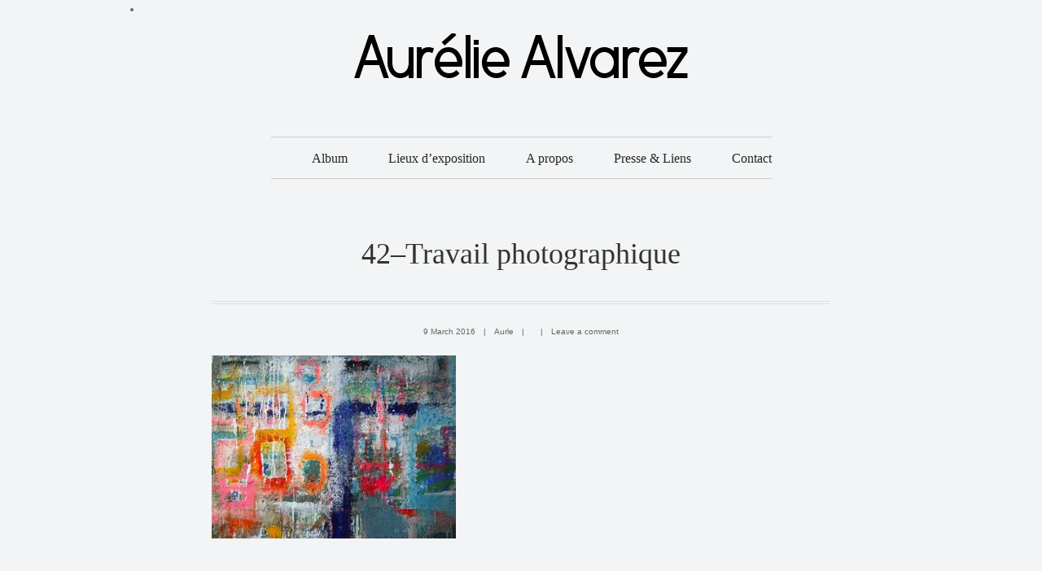

--- FILE ---
content_type: text/html; charset=UTF-8
request_url: https://aureliealvarez.com/Creations/?attachment_id=1816
body_size: 6832
content:
<!DOCTYPE html>
<html lang="en-US">

<head>


<meta charset="UTF-8">


<!-- Mobile specific meta tag -->
<meta name="viewport" content="width=device-width, initial-scale=1.0, maximum-scale=1.0">

<!-- Favicon -->

<!-- Touch icon  -->

<title>42&#8211;Travail photographique &#8211; Aurélie Alvarez </title>
<link rel='dns-prefetch' href='//s0.wp.com' />
<link rel='dns-prefetch' href='//css3-mediaqueries-js.googlecode.com' />
<link rel='dns-prefetch' href='//fonts.googleapis.com' />
<link rel='dns-prefetch' href='//s.w.org' />
<link rel="alternate" type="application/rss+xml" title="Aurélie Alvarez  &raquo; Feed" href="https://aureliealvarez.com/Creations/?feed=rss2" />
<link rel="alternate" type="application/rss+xml" title="Aurélie Alvarez  &raquo; Comments Feed" href="https://aureliealvarez.com/Creations/?feed=comments-rss2" />
<link rel="alternate" type="application/rss+xml" title="Aurélie Alvarez  &raquo; 42&#8211;Travail photographique Comments Feed" href="https://aureliealvarez.com/Creations/?feed=rss2&#038;p=1816" />
		<script type="text/javascript">
			window._wpemojiSettings = {"baseUrl":"https:\/\/s.w.org\/images\/core\/emoji\/2.2.1\/72x72\/","ext":".png","svgUrl":"https:\/\/s.w.org\/images\/core\/emoji\/2.2.1\/svg\/","svgExt":".svg","source":{"concatemoji":"https:\/\/aureliealvarez.com\/Creations\/wp-includes\/js\/wp-emoji-release.min.js?ver=4.7.31"}};
			!function(t,a,e){var r,n,i,o=a.createElement("canvas"),l=o.getContext&&o.getContext("2d");function c(t){var e=a.createElement("script");e.src=t,e.defer=e.type="text/javascript",a.getElementsByTagName("head")[0].appendChild(e)}for(i=Array("flag","emoji4"),e.supports={everything:!0,everythingExceptFlag:!0},n=0;n<i.length;n++)e.supports[i[n]]=function(t){var e,a=String.fromCharCode;if(!l||!l.fillText)return!1;switch(l.clearRect(0,0,o.width,o.height),l.textBaseline="top",l.font="600 32px Arial",t){case"flag":return(l.fillText(a(55356,56826,55356,56819),0,0),o.toDataURL().length<3e3)?!1:(l.clearRect(0,0,o.width,o.height),l.fillText(a(55356,57331,65039,8205,55356,57096),0,0),e=o.toDataURL(),l.clearRect(0,0,o.width,o.height),l.fillText(a(55356,57331,55356,57096),0,0),e!==o.toDataURL());case"emoji4":return l.fillText(a(55357,56425,55356,57341,8205,55357,56507),0,0),e=o.toDataURL(),l.clearRect(0,0,o.width,o.height),l.fillText(a(55357,56425,55356,57341,55357,56507),0,0),e!==o.toDataURL()}return!1}(i[n]),e.supports.everything=e.supports.everything&&e.supports[i[n]],"flag"!==i[n]&&(e.supports.everythingExceptFlag=e.supports.everythingExceptFlag&&e.supports[i[n]]);e.supports.everythingExceptFlag=e.supports.everythingExceptFlag&&!e.supports.flag,e.DOMReady=!1,e.readyCallback=function(){e.DOMReady=!0},e.supports.everything||(r=function(){e.readyCallback()},a.addEventListener?(a.addEventListener("DOMContentLoaded",r,!1),t.addEventListener("load",r,!1)):(t.attachEvent("onload",r),a.attachEvent("onreadystatechange",function(){"complete"===a.readyState&&e.readyCallback()})),(r=e.source||{}).concatemoji?c(r.concatemoji):r.wpemoji&&r.twemoji&&(c(r.twemoji),c(r.wpemoji)))}(window,document,window._wpemojiSettings);
		</script>
		<style type="text/css">
img.wp-smiley,
img.emoji {
	display: inline !important;
	border: none !important;
	box-shadow: none !important;
	height: 1em !important;
	width: 1em !important;
	margin: 0 .07em !important;
	vertical-align: -0.1em !important;
	background: none !important;
	padding: 0 !important;
}
</style>
<link rel='stylesheet' id='Brawler-css'  href='http://fonts.googleapis.com/css?family=Brawler&#038;ver=4.7.31' type='text/css' media='all' />
<link rel='stylesheet' id='Vollkorn-css'  href='http://fonts.googleapis.com/css?family=Vollkorn%3A400italic%2C400%2C700&#038;ver=4.7.31' type='text/css' media='all' />
<link rel='stylesheet' id='Quicksand-css'  href='http://fonts.googleapis.com/css?family=Quicksand%3A400%2C700&#038;ver=4.7.31' type='text/css' media='all' />
<link rel='stylesheet' id='DroidSans-css'  href='http://fonts.googleapis.com/css?family=Droid+Sans%3A400%2C700&#038;ver=4.7.31' type='text/css' media='all' />
<link rel='stylesheet' id='BodyFont-css'  href='http://fonts.googleapis.com/css?family=Open+Sans&#038;ver=4.7.31' type='text/css' media='all' />
<link rel='stylesheet' id='style-css'  href='https://aureliealvarez.com/Creations/wp-content/themes/me_381/style.css?ver=4.7.31' type='text/css' media='all' />
<link rel='stylesheet' id='settings-css'  href='https://aureliealvarez.com/Creations/wp-content/themes/me_381/settings.css?ver=4.7.31' type='text/css' media='all' />
<!--[if IE 8]>
<link rel='stylesheet' id='ie8-css'  href='https://aureliealvarez.com/Creations/wp-content/themes/me_381/ie8.css?ver=4.7.31' type='text/css' media='all' />
<![endif]-->
<link rel='stylesheet' id='dry_awp_theme_style-css'  href='https://aureliealvarez.com/Creations/wp-content/plugins/advanced-wp-columns/assets/css/awp-columns.css?ver=4.7.31' type='text/css' media='all' />
<style id='dry_awp_theme_style-inline-css' type='text/css'>
@media screen and (max-width: 1024px) {	.csColumn {		clear: both !important;		float: none !important;		text-align: center !important;		margin-left:  10% !important;		margin-right: 10% !important;		width: 80% !important;	}	.csColumnGap {		display: none !important;	}}
</style>
<link rel='stylesheet' id='jetpack_css-css'  href='https://aureliealvarez.com/Creations/wp-content/plugins/jetpack/css/jetpack.css?ver=4.8.5' type='text/css' media='all' />
         <script>
         var name_value = "Name";var mail_value = "Mail";var website_value = "WEBSITE (optional)";var message_value= "Message";var missing_name = "Champs obligatoire";var missing_mail = "Champs obligatoire";var invalid_mail = "Merci de saisir une adresse email valide";var missing_message = "Champs obligatoire";var mail_script_url = "https://aureliealvarez.com/Creations/wp-content/themes/me_381/mail.php";var comment_form_name = ""; var comment_form_name_error = ""; var comment_form_email = ""; var comment_form_email_error = ""; var comment_form_email_invalid = ""; var website_value = ""; var comment_from_message = ""; var comment_form_message_error = "";var error_color   = '#990000';var default_color = '#333333';var goto_text = "NAVIGATION";var information = "none";var visit = "none";         </script>
<script type='text/javascript' src='https://aureliealvarez.com/Creations/wp-includes/js/jquery/jquery.js?ver=1.12.4'></script>
<script type='text/javascript' src='https://aureliealvarez.com/Creations/wp-includes/js/jquery/jquery-migrate.min.js?ver=1.4.1'></script>
<script type='text/javascript'>
/* <![CDATA[ */
var related_posts_js_options = {"post_heading":"h4"};
/* ]]> */
</script>
<script type='text/javascript' src='https://aureliealvarez.com/Creations/wp-content/plugins/jetpack/modules/related-posts/related-posts.js?ver=20150408'></script>
<script type='text/javascript' src='http://css3-mediaqueries-js.googlecode.com/svn/trunk/css3-mediaqueries.js?ver=4.7.31'></script>
<script type='text/javascript' src='https://aureliealvarez.com/Creations/wp-content/themes/me_381/scripts/effects.js'></script>
<script type='text/javascript' src='https://aureliealvarez.com/Creations/wp-content/themes/me_381/scripts/easing.js'></script>
<script type='text/javascript' src='https://aureliealvarez.com/Creations/wp-content/themes/me_381/scripts/hoverIntent.js'></script>
<script type='text/javascript' src='https://aureliealvarez.com/Creations/wp-content/themes/me_381/scripts/flexslider.js'></script>
<script type='text/javascript' src='https://aureliealvarez.com/Creations/wp-content/themes/me_381/scripts/superfish.js'></script>
<script type='text/javascript' src='https://aureliealvarez.com/Creations/wp-content/themes/me_381/scripts/isotope.js'></script>
<script type='text/javascript' src='https://aureliealvarez.com/Creations/wp-content/themes/me_381/scripts/fitvids.js'></script>
<script type='text/javascript' src='https://aureliealvarez.com/Creations/wp-content/themes/me_381/scripts/tipTip.js'></script>
<script type='text/javascript' src='https://aureliealvarez.com/Creations/wp-content/themes/me_381/scripts/form_validation.js'></script>
<script type='text/javascript' src='https://aureliealvarez.com/Creations/wp-content/themes/me_381/scripts/mobilemenu.js'></script>
<script type='text/javascript' src='https://aureliealvarez.com/Creations/wp-content/themes/me_381/scripts/backstretch.js'></script>
<script type='text/javascript' src='https://aureliealvarez.com/Creations/wp-content/themes/me_381/scripts/custom.js'></script>
<link rel='https://api.w.org/' href='https://aureliealvarez.com/Creations/?rest_route=/' />
<link rel="EditURI" type="application/rsd+xml" title="RSD" href="https://aureliealvarez.com/Creations/xmlrpc.php?rsd" />
<link rel="wlwmanifest" type="application/wlwmanifest+xml" href="https://aureliealvarez.com/Creations/wp-includes/wlwmanifest.xml" /> 
<meta name="generator" content="WordPress 4.7.31" />
<link rel='shortlink' href='https://wp.me/a78bFU-ti' />
<link rel="alternate" type="application/json+oembed" href="https://aureliealvarez.com/Creations/?rest_route=%2Foembed%2F1.0%2Fembed&#038;url=https%3A%2F%2Faureliealvarez.com%2FCreations%2F%3Fattachment_id%3D1816" />
<link rel="alternate" type="text/xml+oembed" href="https://aureliealvarez.com/Creations/?rest_route=%2Foembed%2F1.0%2Fembed&#038;url=https%3A%2F%2Faureliealvarez.com%2FCreations%2F%3Fattachment_id%3D1816&#038;format=xml" />

<link rel='dns-prefetch' href='//v0.wordpress.com'>
<link rel='dns-prefetch' href='//i0.wp.com'>
<link rel='dns-prefetch' href='//i1.wp.com'>
<link rel='dns-prefetch' href='//i2.wp.com'>
<style type='text/css'>img#wpstats{display:none}</style>		<style type="text/css">.recentcomments a{display:inline !important;padding:0 !important;margin:0 !important;}</style>
		
<!-- Jetpack Open Graph Tags -->
<meta property="og:type" content="article" />
<meta property="og:title" content="42&#8211;Travail photographique" />
<meta property="og:url" content="https://aureliealvarez.com/Creations/?attachment_id=1816" />
<meta property="og:description" content="42-Empreinte" />
<meta property="article:published_time" content="2016-03-09T17:43:57+00:00" />
<meta property="article:modified_time" content="2016-03-09T17:55:30+00:00" />
<meta property="og:site_name" content="Aurélie Alvarez " />
<meta property="og:image" content="https://aureliealvarez.com/Creations/wp-content/uploads/2016/01/42-Travail-photographique.jpg" />
<meta property="og:locale" content="en_US" />
<meta name="twitter:card" content="summary" />
         <script>
         (function($) {
               "use strict";
               
               $(window).load(function() { $('#slider').fitVids().flexslider({ animation: "slide",direction: "vertical",slideshow: true,smoothHeight: true,prevText: "&lt;", nextText: "&gt;",slideshowSpeed: 7000,animationDuration: 600,directionNav: true,controlNav: false,keyboardNav: true,mousewheel: false,randomize: false,slideToStart: 0,});$("li#older-posts a").tipTip({ delay: 100, content: "Older posts" });$("li#newer-posts a").tipTip({ delay: 100, content: "Newer posts" });});

         })(jQuery);
         </script>
         <script>
         (function($) {
               "use strict";

                $(window).load(function(){
                
                                          $("ul#Portfolio-Grid li a.information").click( function(){
                               var source = $(this).attr("href");
                               $("div#filter_wrapper").slideUp(300, function(){
                                          $('div#portfolio_loading2').css("display","block");
                                          $('html,body').animate({scrollTop: $("div#portfolio").offset().top},'slow'); //animate ends
                                                    $('div#item_container2').load(source, function(){
                                                              $('div#portfolio_loading2, #tiptip_holder').css("display","none");
                                                              $('div.item').slideDown(500,function(){
                                                                        $('.slideshow').flexslider({controlNav: false});
                                                                        if ( $('div.item_video').length != 0 ) { $(this).fitVids(); }
                                                                        $('div.item a.close, div.item a.close_full').click( function(){
                                                                                  $(this).parent('div.item').slideUp(300, function(){
                                                                                            $('div#item_container2').empty();
                                                                                            $("div#filter_wrapper").slideDown(300);
                                                                                  });
                                                                       return false;
                                                                       }); //click() ends
                                                              }); //slideDown ends
                                                    }); //load() ends
                               }); //slideUp ends
                     return false;
                     });
                                          
                                     
                });
               
         })(jQuery);
         </script>

    <style type="text/css">
                                                                                                div#hidden_items ul li a { color: #FFFFFF; }
                                    body, div.title h2 span, div#item_container { background: #f2f4f5; }
            div#navigation ul li ul.sub-menu { background: #f2f4f5; }
            .single_title h3 span { background: #f2f4f5; }
            #preloader { background: #f2f4f5 url(https://aureliealvarez.com/Creations/wp-content/themes/me_381/images/preloader.svg) center center no-repeat; }
                                                                                                                                    
                        
                        
                                                                                                            
                        
                        
                        
                </style>

    <style type="text/css">
        </style>
</head>

<body class="attachment attachment-template-default single single-attachment postid-1816 attachmentid-1816 attachment-jpeg">


<!--*** WRAPPER ***-->
<div id="wrapper">

     <!--* HEADER *-->
     <div id="header">
          
          <!-- LOGO -->
<li><a href="http://aureliealvarez.com"></li>
          
          <div id="logo" style="margin-top: 10px;">
	
               <img src="http://aureliealvarez.com/Creations/wp-content/uploads/2016/03/oie_transparent.png"   alt=""  />
	  
          </div>
          
                    <!-- NAVIGATION -->
          <div id="navigation">

               <!-- Menu items -->
               <ul id="menu-menu" class="menu"><li id="menu-item-2178" class="menu-item menu-item-type-post_type menu-item-object-page menu-item-has-children menu-item-2178"><a href="https://aureliealvarez.com/Creations/?page_id=1933">Album</a>
<ul class="sub-menu">
	<li id="menu-item-33" class="menu-item menu-item-type-post_type menu-item-object-page menu-item-33"><a href="https://aureliealvarez.com/Creations/?page_id=21">Travail contemporain</a></li>
	<li id="menu-item-2079" class="menu-item menu-item-type-post_type menu-item-object-page menu-item-2079"><a href="https://aureliealvarez.com/Creations/?page_id=830">Travail décoratif</a></li>
	<li id="menu-item-2081" class="menu-item menu-item-type-post_type menu-item-object-page menu-item-2081"><a href="https://aureliealvarez.com/Creations/?page_id=1842">Travail Photographique</a></li>
	<li id="menu-item-2083" class="menu-item menu-item-type-post_type menu-item-object-page menu-item-2083"><a href="https://aureliealvarez.com/Creations/?page_id=1394">Atelier &#038; photos in situ</a></li>
</ul>
</li>
<li id="menu-item-2176" class="menu-item menu-item-type-post_type menu-item-object-page menu-item-2176"><a href="https://aureliealvarez.com/Creations/?page_id=2157">Lieux d&#8217;exposition</a></li>
<li id="menu-item-18" class="menu-item menu-item-type-post_type menu-item-object-page menu-item-18"><a href="https://aureliealvarez.com/Creations/?page_id=10">A propos</a></li>
<li id="menu-item-17" class="menu-item menu-item-type-post_type menu-item-object-page menu-item-17"><a href="https://aureliealvarez.com/Creations/?page_id=12">Presse &#038; Liens</a></li>
<li id="menu-item-16" class="menu-item menu-item-type-post_type menu-item-object-page menu-item-16"><a href="https://aureliealvarez.com/Creations/?page_id=14">Contact</a></li>
</ul>
          </div>
          <div class="clear"></div>

          <!-- HIDDEN NAVIGATION -->
               <div id="hidden_menu">
                    <!-- Container for the list and the select -->
                    <div id="hidden_items">
                         <!-- Normal size menu -->
                         <ul id="menu-menu-1" class="hidden_menu"><li class="menu-item menu-item-type-post_type menu-item-object-page menu-item-has-children menu-item-2178"><a href="https://aureliealvarez.com/Creations/?page_id=1933">Album</a></li>
<li class="menu-item menu-item-type-post_type menu-item-object-page menu-item-2176"><a href="https://aureliealvarez.com/Creations/?page_id=2157">Lieux d&#8217;exposition</a></li>
<li class="menu-item menu-item-type-post_type menu-item-object-page menu-item-18"><a href="https://aureliealvarez.com/Creations/?page_id=10">A propos</a></li>
<li class="menu-item menu-item-type-post_type menu-item-object-page menu-item-17"><a href="https://aureliealvarez.com/Creations/?page_id=12">Presse &#038; Liens</a></li>
<li class="menu-item menu-item-type-post_type menu-item-object-page menu-item-16"><a href="https://aureliealvarez.com/Creations/?page_id=14">Contact</a></li>
</ul>                    </div>
               </div>
     </div>
     <!--* END HEADER *-->

     <!--* CONTENT *-->
     <div id="content">

          <!-- MAIN CONTENT -->
                    
          
          <div class="blog_posts">
               <!-- Post -->
               <div class="post">

                    <!-- Post title -->
                    <div class="post_title">
                         <h3>
                             42&#8211;Travail photographique                         </h3>
                    </div>

                    <div class="post_container">
                         
                         <div class="single_meta_container">
                              <div class="single_meta">
                                   <ul>
                                       
                                       
                                       <li>9 March 2016</li>                                       <li class="separator">|</li>                                       
                                       <li>Aurle</li>                                       <li class="separator">|</li>                                       
                                       <li></li>                                       <li class="separator">|</li>                                       
                                       <li><a href=""><a href="https://aureliealvarez.com/Creations/?attachment_id=1816#respond">Leave a comment</a></a></li>
                                   </ul>
                              </div>
                              <div class="clear"></div>
                         </div>

                         <!-- Post content -->
                         <div class="post_content">

                              
                                                                  <div class="post_content">
                                    <p class="attachment"><a href='https://i2.wp.com/aureliealvarez.com/Creations/wp-content/uploads/2016/01/42-Travail-photographique.jpg?ssl=1'><img width="300" height="225" src="https://i2.wp.com/aureliealvarez.com/Creations/wp-content/uploads/2016/01/42-Travail-photographique.jpg?fit=300%2C225&amp;ssl=1" class="attachment-medium size-medium" alt="" srcset="https://i2.wp.com/aureliealvarez.com/Creations/wp-content/uploads/2016/01/42-Travail-photographique.jpg?w=500 500w, https://i2.wp.com/aureliealvarez.com/Creations/wp-content/uploads/2016/01/42-Travail-photographique.jpg?resize=300%2C225 300w, https://i2.wp.com/aureliealvarez.com/Creations/wp-content/uploads/2016/01/42-Travail-photographique.jpg?resize=200%2C150 200w" sizes="(max-width: 300px) 100vw, 300px" data-attachment-id="1816" data-permalink="https://aureliealvarez.com/Creations/?attachment_id=1816" data-orig-file="https://i2.wp.com/aureliealvarez.com/Creations/wp-content/uploads/2016/01/42-Travail-photographique.jpg?fit=500%2C375&amp;ssl=1" data-orig-size="500,375" data-comments-opened="1" data-image-meta="{&quot;aperture&quot;:&quot;2.8&quot;,&quot;credit&quot;:&quot;&quot;,&quot;camera&quot;:&quot;FinePix HS10 HS11&quot;,&quot;caption&quot;:&quot;&quot;,&quot;created_timestamp&quot;:&quot;1399563557&quot;,&quot;copyright&quot;:&quot;&quot;,&quot;focal_length&quot;:&quot;4.2&quot;,&quot;iso&quot;:&quot;100&quot;,&quot;shutter_speed&quot;:&quot;0.019230769230769&quot;,&quot;title&quot;:&quot;&quot;,&quot;orientation&quot;:&quot;1&quot;}" data-image-title="42&#8211;Travail photographique" data-image-description="" data-medium-file="https://i2.wp.com/aureliealvarez.com/Creations/wp-content/uploads/2016/01/42-Travail-photographique.jpg?fit=300%2C225&amp;ssl=1" data-large-file="https://i2.wp.com/aureliealvarez.com/Creations/wp-content/uploads/2016/01/42-Travail-photographique.jpg?fit=500%2C375&amp;ssl=1" /></a></p>

<div id='jp-relatedposts' class='jp-relatedposts' >
	<h3 class="jp-relatedposts-headline"><em>Related</em></h3>
</div>                                    </div>
                                                            
                                                            
                         </div>
                         <div class="clear"></div>
                         <!-- End Post content -->

                    <div class="clear"></div>
                    </div>

               </div>
               <!-- End First post -->

               <!-- Comments -->
               

<h4>No comments</h4>



               <!-- Comment form -->
               <div class="leave_reply">
               
                    <div class="single_title">
                         <h3>
                             <span>Leave a reply</span>
                         </h3>
                    </div>

                    	<div id="respond" class="comment-respond">
		<h3 id="reply-title" class="comment-reply-title"> <small><a rel="nofollow" id="cancel-comment-reply-link" href="/Creations/?attachment_id=1816#respond" style="display:none;">Cancel Reply</a></small></h3>			<form action="https://aureliealvarez.com/Creations/wp-comments-post.php" method="post" id="commentform" class="comment-form">
				<p class="comment-notes">Your email address will not be published.</p><textarea rows="7" cols="60" name="comment" id="comment_content"></textarea><p class="form-allowed-tags">You may use these <abbr title="HyperText Markup Language">HTML</abbr> tags and attributes:  <code>&lt;a href=&quot;&quot; title=&quot;&quot;&gt; &lt;abbr title=&quot;&quot;&gt; &lt;acronym title=&quot;&quot;&gt; &lt;b&gt; &lt;blockquote cite=&quot;&quot;&gt; &lt;cite&gt; &lt;code&gt; &lt;del datetime=&quot;&quot;&gt; &lt;em&gt; &lt;i&gt; &lt;q cite=&quot;&quot;&gt; &lt;s&gt; &lt;strike&gt; &lt;strong&gt; </code></p><input type="text" id="author_name" value="" name="author" />
<input type="text" id="author_email" value="" name="email" />
<input type="text" id="author_url" value="" name="url">
<p class="form-submit"><input name="submit" type="submit" id="submit" class="submit" value="GO" /> <input type='hidden' name='comment_post_ID' value='1816' id='comment_post_ID' />
<input type='hidden' name='comment_parent' id='comment_parent' value='0' />
</p><p style="display: none;"><input type="hidden" id="akismet_comment_nonce" name="akismet_comment_nonce" value="92d615915e" /></p><p class="comment-subscription-form"><input type="checkbox" name="subscribe_blog" id="subscribe_blog" value="subscribe" style="width: auto; -moz-appearance: checkbox; -webkit-appearance: checkbox;" /> <label class="subscribe-label" id="subscribe-blog-label" for="subscribe_blog">Notify me of new posts by email.</label></p><p style="display: none;"><input type="hidden" id="ak_js" name="ak_js" value="187"/></p>			</form>
			</div><!-- #respond -->
	
               </div>
               <div class="clear"></div>
               <!-- End Comment form -->

               <!-- Comments -->

          </div>

          
          
          <div class="clear"></div>
          
     <!-- SlideTo button-->
     <a href="#wrapper" class="scroll_top"></a>

     
     </div>
     <!--* END CONTENT *-->

</div>
<!--*** END WRAPPER ***-->

<!--[if lte IE 8]>
<link rel='stylesheet' id='jetpack-carousel-ie8fix-css'  href='https://aureliealvarez.com/Creations/wp-content/plugins/jetpack/modules/carousel/jetpack-carousel-ie8fix.css?ver=20121024' type='text/css' media='all' />
<![endif]-->
<script type='text/javascript' src='https://aureliealvarez.com/Creations/wp-content/plugins/jetpack/modules/photon/photon.js?ver=20130122'></script>
<script type='text/javascript' src='https://s0.wp.com/wp-content/js/devicepx-jetpack.js?ver=202604'></script>
<script type='text/javascript' src='https://aureliealvarez.com/Creations/wp-includes/js/comment-reply.min.js?ver=4.7.31'></script>
<script type='text/javascript' src='https://aureliealvarez.com/Creations/wp-includes/js/wp-embed.min.js?ver=4.7.31'></script>
<script type='text/javascript' src='https://aureliealvarez.com/Creations/wp-content/plugins/jetpack/_inc/spin.js?ver=1.3'></script>
<script type='text/javascript' src='https://aureliealvarez.com/Creations/wp-content/plugins/jetpack/_inc/jquery.spin.js?ver=1.3'></script>
<script type='text/javascript'>
/* <![CDATA[ */
var jetpackCarouselStrings = {"widths":[370,700,1000,1200,1400,2000],"is_logged_in":"","lang":"en","ajaxurl":"https:\/\/aureliealvarez.com\/Creations\/wp-admin\/admin-ajax.php","nonce":"c0d821a0f7","display_exif":"1","display_geo":"1","single_image_gallery":"1","single_image_gallery_media_file":"","background_color":"black","comment":"Comment","post_comment":"Post Comment","write_comment":"Write a Comment...","loading_comments":"Loading Comments...","download_original":"View full size <span class=\"photo-size\">{0}<span class=\"photo-size-times\">\u00d7<\/span>{1}<\/span>","no_comment_text":"Please be sure to submit some text with your comment.","no_comment_email":"Please provide an email address to comment.","no_comment_author":"Please provide your name to comment.","comment_post_error":"Sorry, but there was an error posting your comment. Please try again later.","comment_approved":"Your comment was approved.","comment_unapproved":"Your comment is in moderation.","camera":"Camera","aperture":"Aperture","shutter_speed":"Shutter Speed","focal_length":"Focal Length","copyright":"Copyright","comment_registration":"0","require_name_email":"1","login_url":"https:\/\/aureliealvarez.com\/Creations\/wp-login.php?redirect_to=https%3A%2F%2Faureliealvarez.com%2FCreations%2F%3Fattachment_id%3D1816","blog_id":"1","meta_data":["camera","aperture","shutter_speed","focal_length","copyright"],"local_comments_commenting_as":"<fieldset><label for=\"email\">Email (Required)<\/label> <input type=\"text\" name=\"email\" class=\"jp-carousel-comment-form-field jp-carousel-comment-form-text-field\" id=\"jp-carousel-comment-form-email-field\" \/><\/fieldset><fieldset><label for=\"author\">Name (Required)<\/label> <input type=\"text\" name=\"author\" class=\"jp-carousel-comment-form-field jp-carousel-comment-form-text-field\" id=\"jp-carousel-comment-form-author-field\" \/><\/fieldset><fieldset><label for=\"url\">Website<\/label> <input type=\"text\" name=\"url\" class=\"jp-carousel-comment-form-field jp-carousel-comment-form-text-field\" id=\"jp-carousel-comment-form-url-field\" \/><\/fieldset>"};
/* ]]> */
</script>
<script type='text/javascript' src='https://aureliealvarez.com/Creations/wp-content/plugins/jetpack/modules/carousel/jetpack-carousel.js?ver=20170209'></script>
<script async="async" type='text/javascript' src='https://aureliealvarez.com/Creations/wp-content/plugins/akismet/_inc/form.js?ver=4.1.5'></script>
<script type='text/javascript' src='https://stats.wp.com/e-202604.js' async defer></script>
<script type='text/javascript'>
	_stq = window._stq || [];
	_stq.push([ 'view', {v:'ext',j:'1:4.8.5',blog:'105385858',post:'1816',tz:'1',srv:'aureliealvarez.com'} ]);
	_stq.push([ 'clickTrackerInit', '105385858', '1816' ]);
</script>
</body>

</html>

--- FILE ---
content_type: application/javascript
request_url: https://aureliealvarez.com/Creations/wp-content/themes/me_381/scripts/form_validation.js
body_size: 1420
content:
(function($) {
      "use strict";

      $(document).ready(function() {
           
           /*  CONTACT FORM
           ======================================*/
           $('input#form-name').click(function() {
      
                     var form_name = $('input#form-name').val();
      
                     if (form_name == missing_name)
                        {
                        $('input#form-name').css("color" , default_color);
                        $('input#form-name').val('');
                        }
                        else if (form_name == name_value)
                                {
                                $('input#form-name').val('');
                                $('input#form-name').css("color" , default_color);
                                }
      
           });
      
           $('input#form-mail').click(function() {
      
                     var form_mail = $('input#form-mail').val();
      
                     if (form_mail == missing_mail || form_mail == invalid_mail)
                     {
                     $('input#form-mail').css("color" , default_color);
                     $('input#form-mail').val('');
                     }
                     else if (form_mail == mail_value)
                             {
                             $('input#form-mail').val('');
                             $('input#form-mail').css("color" , default_color);
                             }
      
           });
      
           $('textarea#form-message').click(function() {
      
                     var message_content = $('textarea#form-message').val();
      
                     if (message_content == missing_message || message_content == message_value)
                        {
                        $('textarea#form-message').css("color" , default_color);
                        $('textarea#form-message').val('');
                        }
           });
      
           $('#contact_form button#button').click(function() {
      
                     var name = $('input#form-name').val();
                     var email = $('input#form-mail').val();
                     var comments = $('textarea#form-message').val();
      
                     if (name == "" || name == missing_name || name == name_value)
                        {
                        $('input#form-name').css("color" , error_color);
                        $('input#form-name').val(missing_name);
                        }
      
                     if (email == "" || email == invalid_mail || email == mail_value)
                        {
                        $('input#form-mail').css("color" , error_color);
                        $('input#form-mail').val(missing_mail);
                        }
      
                     if (email != "" && email != mail_value && email != missing_mail ) {
                        var atpos=email.indexOf("@");
                        var dotpos=email.lastIndexOf(".");
                        if (atpos<1 || dotpos<atpos+2 || dotpos+2>=email.length)
                           {
                           $('input#form-mail').css("color" , error_color);
                           $('input#form-mail').val(invalid_mail);
                           }
                     }
      
                     if ( comments == "" || comments == message_value || comments == missing_message)
                        {
                        $('textarea#form-message').css("color" , error_color);
                        $('textarea#form-message').val(missing_message);
                        }
                         
                     if ( name == "" || name == missing_name || name == name_value || email == "" || email == invalid_mail || email == mail_value || comments == "" || comments == message_value || comments == missing_message ) { return false; }
                         
                     var atpos=email.indexOf("@");
                     var dotpos=email.lastIndexOf(".");
                     if (atpos<1 || dotpos<atpos+2 || dotpos+2>=email.length)
                        {
                        $('input#form-mail').css("color" , error_color);
                        $('input#form-mail').val(invalid_mail);
                        return false;
                        }
      
                     $("div#contact_form input[type='text']").remove();
                     $('div#contact_form textarea').remove();
                     $('div#contact_form button').remove();
                     $('div#result').append('<div id="loading"></div>');
      
                     $.ajax({
                               type: 'post',
                               url: mail_script_url,
                               data: 'name=' + name + '&email=' + email + '&comments=' + comments,
      
                               success: function(results) {
                                         $('div#loading').remove();
                                         $('div#result').html(results);
                                         $(".success a").click(function(){ $("div.success").fadeOut("slow"); return false; });
                                         $(".error a").click(function(){ $("div.error").fadeOut("slow"); return false; });
                               }
                     });
      
           });//GO click process ends here
      
           /*  COMMENT FORM
           ======================================*/
           $('input#author_name').click(function() {
      
                     var author_name = $('input#author_name').val();
      
                     if (author_name == missing_name)
                        {
                        $('input#author_name').css("color" , default_color);
                        $('input#author_name').val('');
                        }
                        else if (author_name == name_value)
                                {
                                $('input#author_name').val('');
                                $('input#author_name').css("color" , default_color);
                                }
      
           });
           
           $('input#author_email').click(function() {
      
                     var author_mail = $('input#author_email').val();
      
                     if (author_mail == missing_mail || author_mail == invalid_mail)
                     {
                     $('input#author_email').css("color" , default_color);
                     $('input#author_email').val('');
                     }
                     else if (author_mail == mail_value)
                             {
                             $('input#author_email').val('');
                             $('input#author_email').css("color" , default_color);
                             }
      
           });
           
           $('input#author_url').click(function() {
      
                     var author_url = $('input#author_url').val();
      
                     if (author_url == website_value)
                        {
                        $('input#author_url').val('');
                        $('input#author_url').css("color" , default_color);
                        }
      
           });
           
           $('textarea#comment_content').click(function() {
      
                     var comment_content = $('textarea#comment_content').val();
      
                     if (comment_content == missing_message || comment_content == message_value)
                        {
                        $('textarea#comment_content').css("color" , default_color);
                        $('textarea#comment_content').val('');
                        }
           });
           
           $('#comment_button_container button').click(function() {
      
                     var author_nick = $('input#author_name').val();
                     var author_email = $('input#author_email').val();
                     var author_website = $('input#author_url').val();
                     var comment = $('textarea#comment_content').val();
      
                     if (author_nick == "" || author_nick == missing_name || author_nick == name_value)
                        {
                        $('input#author_name').css("color" , error_color);
                        $('input#author_name').val(missing_name);
                        return false;
                        }
      
                     if (author_email == "" || author_email == invalid_mail || author_email == mail_value)
                        {
                        $('input#author_email').css("color" , error_color);
                        $('input#author_email').val(missing_mail);
                        return false;
                        }
      
                     var atpos=author_email.indexOf("@");
                     var dotpos=author_email.lastIndexOf(".");
                     if (atpos<1 || dotpos<atpos+2 || dotpos+2>=author_email.length)
                        {
                        $('input#author_email').css("color" , error_color);
                        $('input#author_email').val(invalid_mail);
                        return false;
                        }
      
                     if (comment == "" || comment == message_value || comment == missing_message)
                        {
                        $('textarea#comment_content').css("color" , error_color);
                        $('textarea#comment_content').val(missing_message);
                        return false;
                         }
                     
                     if (author_website == website_value)
                        {
                        $('input#author_url').val('');
                        }
      
           });//GO click process ends here
           
           /*  COMMENT FORM
           ====================================== */
           $('input#author_name').click(function() {
      
                     var author_name = $('input#author_name').val();
      
                     if (author_name == comment_form_name_error)
                        {
                        $('input#author_name').css("color" , default_color);
                        $('input#author_name').val('');
                        }
                        else if (author_name == comment_form_name)
                                {
                                $('input#author_name').val('');
                                $('input#author_name').css("color" , default_color);
                                }
      
           });
           
           $('input#author_email').click(function() {
      
                     var author_mail = $('input#author_email').val();
      
                     if (author_mail == comment_form_email_error || author_mail == comment_form_email_invalid)
                     {
                     $('input#author_email').css("color" , default_color);
                     $('input#author_email').val('');
                     }
                     else if (author_mail == comment_form_email)
                             {
                             $('input#author_email').val('');
                             $('input#author_email').css("color" , default_color);
                             }
      
           });
      
           $('input#author_url').click(function() {
      
                     var author_url = $('input#author_url').val();
      
                     if (author_url == website_value)
                        {
                        $('input#author_url').val('');
                        $('input#author_url').css("color" , default_color);
                        }
      
           });
      
           $('textarea#comment_content').click(function() {
      
                     var comment_content = $('textarea#comment_content').val();
      
                     if (comment_content == comment_form_message_error || comment_content == comment_from_message)
                        {
                        $('textarea#comment_content').css("color" , default_color);
                        $('textarea#comment_content').val('');
                        }
           });
           
           $('div#respond input#submit').click(function() {
      
                     var author_nick = $('input#author_name').val();
                     var author_email = $('input#author_email').val();
                     var author_website = $('input#author_url').val();
                     var comment = $('textarea#comment_content').val();
      
                     if (author_nick == "" || author_nick == comment_form_name || author_nick == comment_form_name_error)
                        {
                        $('input#author_name').css("color" , error_color);
                        $('input#author_name').val(comment_form_name_error);
                        }
      
                     if (author_email == "" || author_email == comment_form_email || author_email == comment_form_email_invalid)
                        {
                        $('input#author_email').css("color" , error_color);
                        $('input#author_email').val(comment_form_email_error);
                        }
      
                     if ( author_email != comment_form_email && author_email != comment_form_email_error )
                        {
                         var atpos=author_email.indexOf("@");
                         var dotpos=author_email.lastIndexOf(".");
                         if (atpos<1 || dotpos<atpos+2 || dotpos+2>=author_email.length)
                            {
                            $('input#author_email').css("color" , error_color);
                            $('input#author_email').val(comment_form_email_invalid);
                            false;
                            }
                        }
      
                     if (comment == "" || comment == comment_from_message || comment == comment_form_message_error)
                        {
                        $('textarea#comment_content').css("color" , error_color);
                        $('textarea#comment_content').val(comment_form_message_error);
                         }
                         
                     if ( author_nick == "" || author_nick == comment_form_name || author_nick == comment_form_name_error || author_email == "" || author_email == comment_form_email || author_email == comment_form_email_invalid || comment == "" || comment == comment_from_message || comment == comment_form_message_error ) { return false; }
      
                     var atpos=author_email.indexOf("@");
                     var dotpos=author_email.lastIndexOf(".");
                     if (atpos<1 || dotpos<atpos+2 || dotpos+2>=author_email.length)
                        {
                        $('input#author_email').css("color" , error_color);
                        $('input#author_email').val(comment_form_email_invalid);
                        false;
                        }
      
                     if (author_website == website_value)
                        {
                        $('input#author_url').val('');
                        }
      
           });//GO click process ends here
      
      });

})(jQuery);